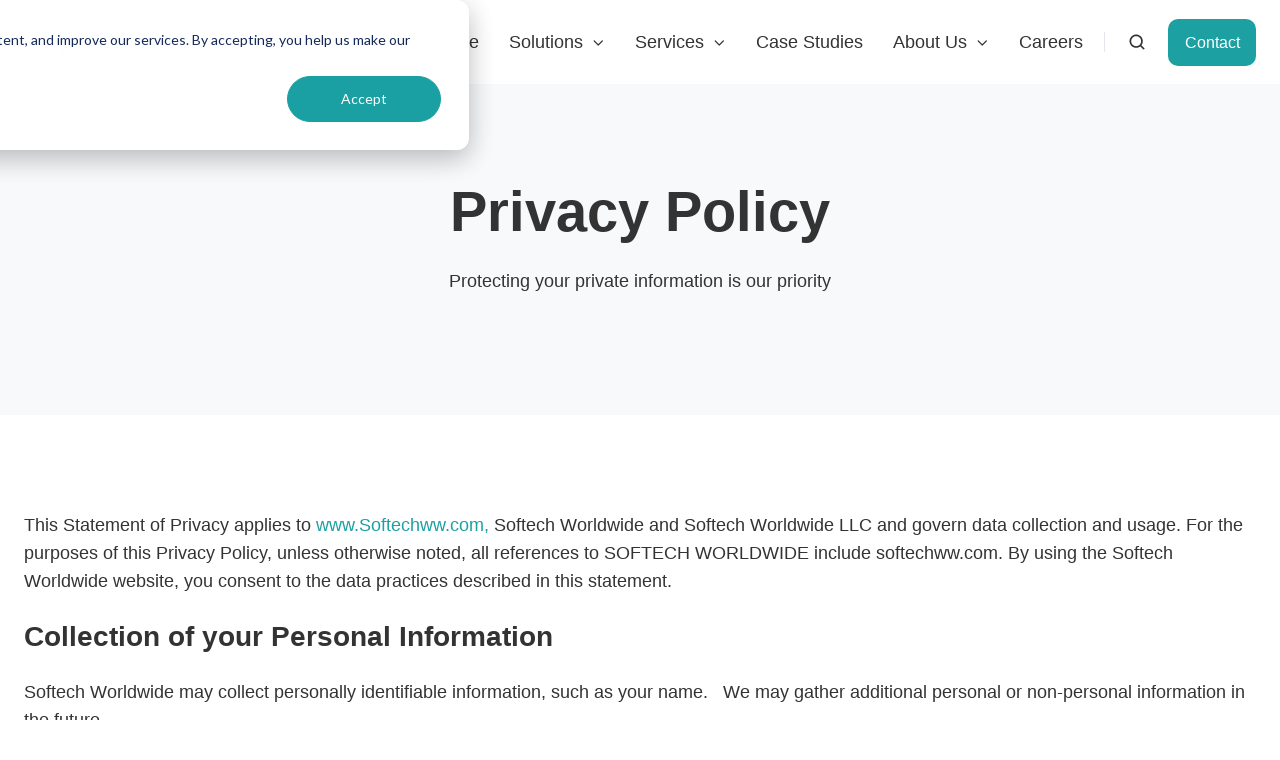

--- FILE ---
content_type: text/html; charset=UTF-8
request_url: https://www.softechww.com/privacy-policy
body_size: 10640
content:
<!doctype html><html lang="en-us" class="no-js "><head>
    <meta charset="utf-8">
    <title>Privacy Policy</title>
    <link rel="shortcut icon" href="https://www.softechww.com/hubfs/Favicon%20Softech.png">
    <meta name="description" content="This privacy statement of Softech applies to softechww and governs data collection and usage.">
    
		<script>
			var act = {};
      act.xs = 479;
      act.sm = 767;
      act.md = 1139;
			act.scroll_offset = {
				sm: 66,
				md: 66,
				lg: 66,
				get: function() {
					if(window.matchMedia('(max-width: 767px)').matches) return act.scroll_offset.sm;
					if(window.matchMedia('(min-width: 1140px)').matches) return act.scroll_offset.lg;
					return act.scroll_offset.md;
				},
				set: function(sm, md, lg){
					act.scroll_offset.sm = sm;
					act.scroll_offset.md = md;
					act.scroll_offset.lg = lg;
				}
			};
		</script>
    
<meta name="viewport" content="width=device-width, initial-scale=1">

    <script src="/hs/hsstatic/jquery-libs/static-1.4/jquery/jquery-1.11.2.js"></script>
<script>hsjQuery = window['jQuery'];</script>
    <meta property="og:description" content="This privacy statement of Softech applies to softechww and governs data collection and usage.">
    <meta property="og:title" content="Privacy Policy">
    <meta name="twitter:description" content="This privacy statement of Softech applies to softechww and governs data collection and usage.">
    <meta name="twitter:title" content="Privacy Policy">

    

    
    <style>
a.cta_button{-moz-box-sizing:content-box !important;-webkit-box-sizing:content-box !important;box-sizing:content-box !important;vertical-align:middle}.hs-breadcrumb-menu{list-style-type:none;margin:0px 0px 0px 0px;padding:0px 0px 0px 0px}.hs-breadcrumb-menu-item{float:left;padding:10px 0px 10px 10px}.hs-breadcrumb-menu-divider:before{content:'›';padding-left:10px}.hs-featured-image-link{border:0}.hs-featured-image{float:right;margin:0 0 20px 20px;max-width:50%}@media (max-width: 568px){.hs-featured-image{float:none;margin:0;width:100%;max-width:100%}}.hs-screen-reader-text{clip:rect(1px, 1px, 1px, 1px);height:1px;overflow:hidden;position:absolute !important;width:1px}
</style>

<link rel="stylesheet" href="https://www.softechww.com/hubfs/hub_generated/template_assets/1/181309680788/1769193589922/template_main.min.css">
<link rel="stylesheet" href="https://www.softechww.com/hubfs/hub_generated/template_assets/1/185834033296/1756502912442/template_child.min.css">

<style>
  

  #skip-to-content {
    position: absolute;
    left: -9999px;
    top: auto;
    width: 1px;
    height: 1px;
    overflow: hidden;
    animation: none;
    transform: none;
    gap: 0.4em;
    opacity: 0;
    transition: opacity .4s;
  }

  /* Only show when the user started tabbing */
  body.keyboard-nav-on #skip-to-content:focus-visible {
    position: fixed;
    left: 1rem;
    top: 1rem;
    width: auto;
    height: auto;
    overflow: visible;
    z-index: 10000;
    outline: 2px solid #fff;
    outline-offset: 2px;
    opacity: 1;
  }

  body.keyboard-nav-on #skip-to-content:focus-visible::before {
    content: "";
    display: block;
    position: fixed;
    inset: 0;
    z-index: -1;
    background: #333333;
    opacity: .8;
    cursor: default;
  }

  body.keyboard-nav-on #skip-to-content:focus-visible::after {
    content: unset;
  }
</style>

<link rel="stylesheet" href="https://www.softechww.com/hubfs/hub_generated/template_assets/1/181309680734/1769193595344/template_nav.min.css">
<link rel="stylesheet" href="https://www.softechww.com/hubfs/hub_generated/template_assets/1/181310494525/1769193580993/template_site-search.min.css">
<link rel="stylesheet" href="https://www.softechww.com/hubfs/hub_generated/template_assets/1/181310494558/1769193624263/template_lang-select.min.css">
<link rel="stylesheet" href="https://www.softechww.com/hubfs/hub_generated/template_assets/1/181309680763/1769193615319/template_mobile-nav.min.css">
<link rel="stylesheet" href="https://www.softechww.com/hubfs/hub_generated/template_assets/1/181310494532/1769193591554/template_header-01.min.css">
<link rel="stylesheet" href="https://www.softechww.com/hubfs/hub_generated/template_assets/1/181309680727/1769193589181/template_section-extra-settings.min.css">
<link rel="stylesheet" href="https://www.softechww.com/hubfs/hub_generated/template_assets/1/181309680765/1769193574845/template_section-intro.min.css">
<link rel="stylesheet" href="https://www.softechww.com/hubfs/hub_generated/template_assets/1/181310494526/1769193579701/template_rich-text.min.css">
<link rel="stylesheet" href="https://www.softechww.com/hubfs/hub_generated/template_assets/1/181310494526/1769193579701/template_rich-text.min.css">
<link rel="stylesheet" href="https://www.softechww.com/hubfs/hub_generated/module_assets/1/181304430158/1767288421982/module_icon.min.css">
<link rel="stylesheet" href="https://www.softechww.com/hubfs/hub_generated/template_assets/1/181304429909/1769193584471/template_column-navigation.min.css">
<link rel="stylesheet" href="https://www.softechww.com/hubfs/hub_generated/template_assets/1/181310494585/1769193584191/template_footer-11.min.css">
<style>
  @font-face {
    font-family: "Roboto";
    font-weight: 700;
    font-style: normal;
    font-display: swap;
    src: url("/_hcms/googlefonts/Roboto/700.woff2") format("woff2"), url("/_hcms/googlefonts/Roboto/700.woff") format("woff");
  }
  @font-face {
    font-family: "Roboto";
    font-weight: 500;
    font-style: normal;
    font-display: swap;
    src: url("/_hcms/googlefonts/Roboto/500.woff2") format("woff2"), url("/_hcms/googlefonts/Roboto/500.woff") format("woff");
  }
  @font-face {
    font-family: "Roboto";
    font-weight: 400;
    font-style: normal;
    font-display: swap;
    src: url("/_hcms/googlefonts/Roboto/regular.woff2") format("woff2"), url("/_hcms/googlefonts/Roboto/regular.woff") format("woff");
  }
  @font-face {
    font-family: "Roboto";
    font-weight: 700;
    font-style: normal;
    font-display: swap;
    src: url("/_hcms/googlefonts/Roboto/700.woff2") format("woff2"), url("/_hcms/googlefonts/Roboto/700.woff") format("woff");
  }
  @font-face {
    font-family: "Poppins";
    font-weight: 700;
    font-style: normal;
    font-display: swap;
    src: url("/_hcms/googlefonts/Poppins/700.woff2") format("woff2"), url("/_hcms/googlefonts/Poppins/700.woff") format("woff");
  }
  @font-face {
    font-family: "Poppins";
    font-weight: 400;
    font-style: normal;
    font-display: swap;
    src: url("/_hcms/googlefonts/Poppins/regular.woff2") format("woff2"), url("/_hcms/googlefonts/Poppins/regular.woff") format("woff");
  }
  @font-face {
    font-family: "Poppins";
    font-weight: 600;
    font-style: normal;
    font-display: swap;
    src: url("/_hcms/googlefonts/Poppins/600.woff2") format("woff2"), url("/_hcms/googlefonts/Poppins/600.woff") format("woff");
  }
  @font-face {
    font-family: "Poppins";
    font-weight: 700;
    font-style: normal;
    font-display: swap;
    src: url("/_hcms/googlefonts/Poppins/700.woff2") format("woff2"), url("/_hcms/googlefonts/Poppins/700.woff") format("woff");
  }
</style>

    

    
<!--  Added by GoogleTagManager integration -->
<script>
var _hsp = window._hsp = window._hsp || [];
window.dataLayer = window.dataLayer || [];
function gtag(){dataLayer.push(arguments);}

var useGoogleConsentModeV2 = true;
var waitForUpdateMillis = 1000;



var hsLoadGtm = function loadGtm() {
    if(window._hsGtmLoadOnce) {
      return;
    }

    if (useGoogleConsentModeV2) {

      gtag('set','developer_id.dZTQ1Zm',true);

      gtag('consent', 'default', {
      'ad_storage': 'denied',
      'analytics_storage': 'denied',
      'ad_user_data': 'denied',
      'ad_personalization': 'denied',
      'wait_for_update': waitForUpdateMillis
      });

      _hsp.push(['useGoogleConsentModeV2'])
    }

    (function(w,d,s,l,i){w[l]=w[l]||[];w[l].push({'gtm.start':
    new Date().getTime(),event:'gtm.js'});var f=d.getElementsByTagName(s)[0],
    j=d.createElement(s),dl=l!='dataLayer'?'&l='+l:'';j.async=true;j.src=
    'https://www.googletagmanager.com/gtm.js?id='+i+dl;f.parentNode.insertBefore(j,f);
    })(window,document,'script','dataLayer','GTM-K3JJK4QB');

    window._hsGtmLoadOnce = true;
};

_hsp.push(['addPrivacyConsentListener', function(consent){
  if(consent.allowed || (consent.categories && consent.categories.analytics)){
    hsLoadGtm();
  }
}]);

</script>

<!-- /Added by GoogleTagManager integration -->

    <link rel="canonical" href="https://www.softechww.com/privacy-policy">


<meta property="og:image" content="https://www.softechww.com/hubfs/VIDIZMO%20Logo%20(1).webp">
<meta property="og:image:width" content="1920">
<meta property="og:image:height" content="1080">

<meta name="twitter:image" content="https://www.softechww.com/hubfs/VIDIZMO%20Logo%20(1).webp">


<meta property="og:url" content="https://www.softechww.com/privacy-policy">
<meta name="twitter:card" content="summary_large_image">
<meta http-equiv="content-language" content="en-us">





<style>
  h3{
    color:#F26124
  }
</style>

  <meta name="generator" content="HubSpot"></head>
  <body class="  hs-content-id-186177530916 hs-site-page page ">
<!--  Added by GoogleTagManager integration -->
<noscript><iframe src="https://www.googletagmanager.com/ns.html?id=GTM-K3JJK4QB" height="0" width="0" style="display:none;visibility:hidden"></iframe></noscript>

<!-- /Added by GoogleTagManager integration -->

    <div id="top"></div>
    <div class="page">
      
        <div data-global-resource-path="Act3 - Softech/partials/header-01.html">














  




  






<header class="
  header
  header--1
  
   header--sticky
  
  
   header--w-search
   header--wo-lang
  hs-search-hidden
">
  <div class="container-fluid above-header">
<div class="row-fluid-wrapper">
<div class="row-fluid">
<div class="span12 widget-span widget-type-cell " style="" data-widget-type="cell" data-x="0" data-w="12">

</div><!--end widget-span -->
</div>
</div>
</div>
  <div class="header__sticky-wrapper">
    <div class="header__sticky-element">
      <div class="header__section header__section--main section">
        <div class="header__center container">
          <div class="row items-center">
            <div class="col s3 md-s3 sm-s4 justify-center">
              <div class="header__logo"><div class="header__logo__static"><div id="hs_cos_wrapper_static_header_logo" class="hs_cos_wrapper hs_cos_wrapper_widget hs_cos_wrapper_type_module widget-type-logo" style="" data-hs-cos-general-type="widget" data-hs-cos-type="module">
  






















  
  <span id="hs_cos_wrapper_static_header_logo_hs_logo_widget" class="hs_cos_wrapper hs_cos_wrapper_widget hs_cos_wrapper_type_logo" style="" data-hs-cos-general-type="widget" data-hs-cos-type="logo"><a href="/" id="hs-link-static_header_logo_hs_logo_widget" style="border-width:0px;border:0px;"><img src="https://www.softechww.com/hs-fs/hubfs/Softech-logo-300x133-1.png?width=200&amp;height=46&amp;name=Softech-logo-300x133-1.png" class="hs-image-widget " height="46" style="height: auto;width:200px;border-width:0px;border:0px;" width="200" alt="Softech-logo-300x133-1" title="Softech-logo-300x133-1" loading="lazy" srcset="https://www.softechww.com/hs-fs/hubfs/Softech-logo-300x133-1.png?width=100&amp;height=23&amp;name=Softech-logo-300x133-1.png 100w, https://www.softechww.com/hs-fs/hubfs/Softech-logo-300x133-1.png?width=200&amp;height=46&amp;name=Softech-logo-300x133-1.png 200w, https://www.softechww.com/hs-fs/hubfs/Softech-logo-300x133-1.png?width=300&amp;height=69&amp;name=Softech-logo-300x133-1.png 300w, https://www.softechww.com/hs-fs/hubfs/Softech-logo-300x133-1.png?width=400&amp;height=92&amp;name=Softech-logo-300x133-1.png 400w, https://www.softechww.com/hs-fs/hubfs/Softech-logo-300x133-1.png?width=500&amp;height=115&amp;name=Softech-logo-300x133-1.png 500w, https://www.softechww.com/hs-fs/hubfs/Softech-logo-300x133-1.png?width=600&amp;height=138&amp;name=Softech-logo-300x133-1.png 600w" sizes="(max-width: 200px) 100vw, 200px"></a></span>
</div></div><div class="header__logo__sticky"><div id="hs_cos_wrapper_sticky_header_logo" class="hs_cos_wrapper hs_cos_wrapper_widget hs_cos_wrapper_type_module widget-type-logo" style="" data-hs-cos-general-type="widget" data-hs-cos-type="module">
  






















  
  <span id="hs_cos_wrapper_sticky_header_logo_hs_logo_widget" class="hs_cos_wrapper hs_cos_wrapper_widget hs_cos_wrapper_type_logo" style="" data-hs-cos-general-type="widget" data-hs-cos-type="logo"><a href="/" id="hs-link-sticky_header_logo_hs_logo_widget" style="border-width:0px;border:0px;"><img src="https://www.softechww.com/hs-fs/hubfs/Softech-logo-300x133.png?width=150&amp;height=67&amp;name=Softech-logo-300x133.png" class="hs-image-widget " height="67" style="height: auto;width:150px;border-width:0px;border:0px;" width="150" alt="Softech-logo-300x133" title="Softech-logo-300x133" loading="lazy" srcset="https://www.softechww.com/hs-fs/hubfs/Softech-logo-300x133.png?width=75&amp;height=34&amp;name=Softech-logo-300x133.png 75w, https://www.softechww.com/hs-fs/hubfs/Softech-logo-300x133.png?width=150&amp;height=67&amp;name=Softech-logo-300x133.png 150w, https://www.softechww.com/hs-fs/hubfs/Softech-logo-300x133.png?width=225&amp;height=101&amp;name=Softech-logo-300x133.png 225w, https://www.softechww.com/hs-fs/hubfs/Softech-logo-300x133.png?width=300&amp;height=134&amp;name=Softech-logo-300x133.png 300w, https://www.softechww.com/hs-fs/hubfs/Softech-logo-300x133.png?width=375&amp;height=168&amp;name=Softech-logo-300x133.png 375w, https://www.softechww.com/hs-fs/hubfs/Softech-logo-300x133.png?width=450&amp;height=201&amp;name=Softech-logo-300x133.png 450w" sizes="(max-width: 150px) 100vw, 150px"></a></span>
</div></div></div>
            </div>
            <div class="col s9 md-s9 sm-s8">
              <div class="flex flex-row items-center justify-end no-shrink wrap">
                <div class="header__nav">
                  <div id="hs_cos_wrapper_header_nav" class="hs_cos_wrapper hs_cos_wrapper_widget hs_cos_wrapper_type_module" style="" data-hs-cos-general-type="widget" data-hs-cos-type="module"><div class="module module--header_nav module--nav">
    <div class="module__inner">

  <nav class="nav nav--light nav--on-hover nav--arrows hs-skip-lang-url-rewrite" flyout-delay="0" aria-label="Main menu">
    <ul class="nav__list nav__list--level1"><li class="nav__item">
        <a class="nav__link" href="https://www.softechww.com">Home</a></li><li class="nav__item nav__item--branch">
        <a class="nav__link" href="https://www.softechww.com/solutions">Solutions</a><ul class="nav__list nav__list--level2 nav__list--flyout"><li class="nav__item">
        <a class="nav__link" href="https://www.softechww.com/computer-vision-based-solutions">Computer Vision</a></li><li class="nav__item">
        <a class="nav__link" href="https://www.softechww.com/generative-artificial-intelligence-solutions">Generative AI</a></li><li class="nav__item">
        <a class="nav__link" href="https://www.softechww.com/retrieval-augmented-generation-solutions">RAG Chatbot</a></li><li class="nav__item">
        <a class="nav__link" href="https://www.softechww.com/audio-intelligence-solutions">Audio Intelligence</a></li><li class="nav__item">
        <a class="nav__link" href="https://www.softechww.com/agentic-ai-solutions">Agentic AI</a></li><li class="nav__item">
        <a class="nav__link" href="https://www.softechww.com/natural-language-processing-solutions">Natural Language Processing</a></li></ul></li><li class="nav__item nav__item--branch">
        <a class="nav__link" href="https://www.softechww.com/ai-software-development-services">Services</a><ul class="nav__list nav__list--level2 nav__list--flyout"><li class="nav__item">
        <a class="nav__link" href="https://www.softechww.com/custom-ai-development-services">Custom AI Development</a></li><li class="nav__item">
        <a class="nav__link" href="https://www.softechww.com/ai-consulting-services">AI Consulting</a></li><li class="nav__item">
        <a class="nav__link" href="https://www.softechww.com/ai-integration-services">Integration Services</a></li></ul></li><li class="nav__item">
        <a class="nav__link" href="https://www.softechww.com/case-studies">Case Studies</a></li><li class="nav__item nav__item--branch">
        <a class="nav__link" href="https://www.softechww.com/about">About Us</a><ul class="nav__list nav__list--level2 nav__list--flyout"><li class="nav__item">
        <a class="nav__link" href="https://www.softechww.com/our-philosophy">Our Philosophy</a></li><li class="nav__item">
        <a class="nav__link" href="https://www.softechww.com/our-partners">Our Partners</a></li><li class="nav__item">
        <a class="nav__link" href="https://www.softechww.com/why-join-us#meet-the-team">Meet The Team</a></li></ul></li><li class="nav__item">
        <a class="nav__link" href="https://www.softechww.com/careers">Careers</a></li></ul>
  </nav>

    </div>
  </div>

</div>
                </div>
                
                  <div class="header__search">
                    <div id="hs_cos_wrapper_header_search" class="hs_cos_wrapper hs_cos_wrapper_widget hs_cos_wrapper_type_module" style="" data-hs-cos-general-type="widget" data-hs-cos-type="module">


<div id="header_search" class="site-search site-search--light txt--light">
  <a href="javascript:;" class="site-search__open site-search__open--auto ui-icon" role="button" aria-label="Open search window">
    <svg width="24" height="24" viewbox="0 0 24 24" xmlns="http://www.w3.org/2000/svg">
      <path d="M20.71 19.29L17.31 15.9C18.407 14.5025 19.0022 12.7767 19 11C19 9.41775 18.5308 7.87103 17.6518 6.55544C16.7727 5.23984 15.5233 4.21446 14.0615 3.60896C12.5997 3.00346 10.9911 2.84504 9.43928 3.15372C7.88743 3.4624 6.46197 4.22433 5.34315 5.34315C4.22433 6.46197 3.4624 7.88743 3.15372 9.43928C2.84504 10.9911 3.00347 12.5997 3.60897 14.0615C4.21447 15.5233 5.23985 16.7727 6.55544 17.6518C7.87103 18.5308 9.41775 19 11 19C12.7767 19.0022 14.5025 18.407 15.9 17.31L19.29 20.71C19.383 20.8037 19.4936 20.8781 19.6154 20.9289C19.7373 20.9797 19.868 21.0058 20 21.0058C20.132 21.0058 20.2627 20.9797 20.3846 20.9289C20.5064 20.8781 20.617 20.8037 20.71 20.71C20.8037 20.617 20.8781 20.5064 20.9289 20.3846C20.9797 20.2627 21.0058 20.132 21.0058 20C21.0058 19.868 20.9797 19.7373 20.9289 19.6154C20.8781 19.4936 20.8037 19.383 20.71 19.29ZM5 11C5 9.81331 5.3519 8.65327 6.01119 7.66658C6.67047 6.67988 7.60755 5.91085 8.7039 5.45672C9.80026 5.0026 11.0067 4.88378 12.1705 5.11529C13.3344 5.3468 14.4035 5.91824 15.2426 6.75736C16.0818 7.59647 16.6532 8.66557 16.8847 9.82946C17.1162 10.9933 16.9974 12.1997 16.5433 13.2961C16.0892 14.3925 15.3201 15.3295 14.3334 15.9888C13.3467 16.6481 12.1867 17 11 17C9.4087 17 7.88258 16.3679 6.75736 15.2426C5.63214 14.1174 5 12.5913 5 11Z" fill="currentColor" />
    </svg>
  </a>
  <div class="site-search__popup">
    <div class="site-search__bar">
      <form id="searchForm" class="site-search__form" autocomplete="off" results-zero-text="Sorry, no results found.">
        <input class="site-search__input" id="searchInput" name="searchInput" type="text" placeholder="Search our website" title="Search our website">
        <input name="portalId" type="hidden" value="2295024">
        <input name="language" type="hidden" value="">
        <input name="domains" type="hidden" value="all">
        <input name="resultsLength" type="hidden" value="LONG">
        <button class="site-search__submit ui-icon" type="submit" aria-label="Search">
          <svg width="24" height="24" viewbox="0 0 24 24" xmlns="http://www.w3.org/2000/svg">
            <path d="M20.71 19.29L17.31 15.9C18.407 14.5025 19.0022 12.7767 19 11C19 9.41775 18.5308 7.87103 17.6518 6.55544C16.7727 5.23984 15.5233 4.21446 14.0615 3.60896C12.5997 3.00346 10.9911 2.84504 9.43928 3.15372C7.88743 3.4624 6.46197 4.22433 5.34315 5.34315C4.22433 6.46197 3.4624 7.88743 3.15372 9.43928C2.84504 10.9911 3.00347 12.5997 3.60897 14.0615C4.21447 15.5233 5.23985 16.7727 6.55544 17.6518C7.87103 18.5308 9.41775 19 11 19C12.7767 19.0022 14.5025 18.407 15.9 17.31L19.29 20.71C19.383 20.8037 19.4936 20.8781 19.6154 20.9289C19.7373 20.9797 19.868 21.0058 20 21.0058C20.132 21.0058 20.2627 20.9797 20.3846 20.9289C20.5064 20.8781 20.617 20.8037 20.71 20.71C20.8037 20.617 20.8781 20.5064 20.9289 20.3846C20.9797 20.2627 21.0058 20.132 21.0058 20C21.0058 19.868 20.9797 19.7373 20.9289 19.6154C20.8781 19.4936 20.8037 19.383 20.71 19.29ZM5 11C5 9.81331 5.3519 8.65327 6.01119 7.66658C6.67047 6.67988 7.60755 5.91085 8.7039 5.45672C9.80026 5.0026 11.0067 4.88378 12.1705 5.11529C13.3344 5.3468 14.4035 5.91824 15.2426 6.75736C16.0818 7.59647 16.6532 8.66557 16.8847 9.82946C17.1162 10.9933 16.9974 12.1997 16.5433 13.2961C16.0892 14.3925 15.3201 15.3295 14.3334 15.9888C13.3467 16.6481 12.1867 17 11 17C9.4087 17 7.88258 16.3679 6.75736 15.2426C5.63214 14.1174 5 12.5913 5 11Z" fill="currentColor"></path>
          </svg>
        </button>
        <a href="javascript:;" class="site-search__close ui-icon" role="button" aria-label="Close search window">
          <svg width="24" height="24" viewbox="0 0 24 24" xmlns="http://www.w3.org/2000/svg">
            <path d="M20.707 4.707a1 1 0 0 0-1.414-1.414L12 10.586 4.707 3.293a1 1 0 0 0-1.414 1.414L10.586 12l-7.293 7.293a1 1 0 1 0 1.414 1.414L12 13.414l7.293 7.293a1 1 0 0 0 1.414-1.414L13.414 12l7.293-7.293z" fill="currentColor" />
          </svg>
        </a>
      </form>
    </div>
    <div class="site-search__results">
      <div class="site-search__results-block">
        <div class="site-search__result-template"><div class="site-search__result-text">
            <div class="site-search__result-title ui-label"></div>
            <div class="site-search__result-desc small-text"></div>
          </div>
        </div>
        <button class="site-search__more btn btn--fill btn--medium btn--accent">More results</button>
      </div>
    </div>
  </div>
</div></div>
                  </div>
                
                
                  <div class="header__lang">
                    <div id="hs_cos_wrapper_header_lang" class="hs_cos_wrapper hs_cos_wrapper_widget hs_cos_wrapper_type_module" style="" data-hs-cos-general-type="widget" data-hs-cos-type="module">



<div class="module module--header_lang module--lang-select">
    <div class="module__inner">

  
  

    </div>
  </div>
</div>
                  </div>
                
                <div class="header__buttons"><div class="header__buttons__static">
                      <div id="hs_cos_wrapper_static_header_buttons" class="hs_cos_wrapper hs_cos_wrapper_widget hs_cos_wrapper_type_module" style="" data-hs-cos-general-type="widget" data-hs-cos-type="module">


<div class="module module--static_header_buttons module--button">
    <div class="module__inner">

  <div class="inline-items">
        
        
        <a href="https://www.softechww.com/contact" class="btn btn--fill btn--medium btn--accent btn--default  btn--static_header_buttons-1">
          
          Contact
        </a></div>

    </div>
  </div>
</div>
                    </div>
                    <div class="header__buttons__sticky">
                      <div id="hs_cos_wrapper_sticky_header_buttons" class="hs_cos_wrapper hs_cos_wrapper_widget hs_cos_wrapper_type_module" style="" data-hs-cos-general-type="widget" data-hs-cos-type="module">


<div class="module module--sticky_header_buttons module--button">
    <div class="module__inner">

  <div class="inline-items">
        
        
        <a href="https://www.softechww.com/contact" class="btn btn--fill btn--medium btn--accent btn--default  btn--sticky_header_buttons-1">
          
          Contact
        </a></div>

    </div>
  </div>
</div>
                    </div>
                  
                </div>
                <div class="header__mobile-nav">
                  <div id="hs_cos_wrapper_header_mobile_nav" class="hs_cos_wrapper hs_cos_wrapper_widget hs_cos_wrapper_type_module" style="" data-hs-cos-general-type="widget" data-hs-cos-type="module">








<div class="module module--header_mobile_nav module--mnav">
    <div class="module__inner">

  <div class="mnav mnav--light">
    <a class="mnav__open mnav__open--auto ui-icon" href="javascript:;" role="button" aria-label="Open menu">
      <svg width="24" height="24" viewbox="0 0 24 24" xmlns="http://www.w3.org/2000/svg">
        <path d="M3 6a1 1 0 0 1 1-1h16a1 1 0 1 1 0 2H4a1 1 0 0 1-1-1zm0 6a1 1 0 0 1 1-1h16a1 1 0 1 1 0 2H4a1 1 0 0 1-1-1zm1 5a1 1 0 1 0 0 2h16a1 1 0 1 0 0-2H4z" fill="currentColor" />
      </svg>
    </a>
    <div class="mnav__overlay"></div>
    <div class="mnav__popup">
      
      <div class="mnav__section mnav__section--first mnav__menu hs-skip-lang-url-rewrite">
        
  
  
    <ul class="mnav__menu__list mnav__menu__list--level1">
      <li class="mnav__menu__item">
        <div class="mnav__menu__label">
          <a class="mnav__menu__link" href="https://www.softechww.com">Home</a>
          
        </div>
        
  
  

      </li>
    
  
    
      <li class="mnav__menu__item mnav__menu__item--parent">
        <div class="mnav__menu__label">
          <a class="mnav__menu__link" href="https://www.softechww.com/solutions">Solutions</a>
          
            <div class="mnav__menu__toggle" role="button">
              <div class="mnav__menu__toggle__open-icon">
                <svg class="mnav__menu__toggle__open" width="24" height="24" viewbox="0 0 24 24" xmlns="http://www.w3.org/2000/svg">
                  <path d="M5.29289 8.29289C4.90237 8.68342 4.90237 9.31658 5.29289 9.70711L11.2929 15.7071C11.6834 16.0976 12.3166 16.0976 12.7071 15.7071L18.7071 9.70711C19.0976 9.31658 19.0976 8.68342 18.7071 8.29289C18.3166 7.90237 17.6834 7.90237 17.2929 8.29289L12 13.5858L6.70711 8.29289C6.31658 7.90237 5.68342 7.90237 5.29289 8.29289Z" fill="currentColor" />
                </svg>
              </div>
              <div class="mnav__menu__toggle__close-icon">
                <svg width="24" height="24" viewbox="0 0 24 24" xmlns="http://www.w3.org/2000/svg">
                  <path d="M5.29289 15.7071C4.90237 15.3166 4.90237 14.6834 5.29289 14.2929L11.2929 8.29289C11.6834 7.90237 12.3166 7.90237 12.7071 8.29289L18.7071 14.2929C19.0976 14.6834 19.0976 15.3166 18.7071 15.7071C18.3166 16.0976 17.6834 16.0976 17.2929 15.7071L12 10.4142L6.70711 15.7071C6.31658 16.0976 5.68342 16.0976 5.29289 15.7071Z" fill="currentColor" />
                </svg>
              </div>
            </div>
          
        </div>
        
  
  
    <ul class="mnav__menu__list mnav__menu__list--level2 mnav__menu__list--child">
      <li class="mnav__menu__item">
        <div class="mnav__menu__label">
          <a class="mnav__menu__link" href="https://www.softechww.com/computer-vision-based-solutions">Computer Vision</a>
          
        </div>
        
  
  

      </li>
    
  
    
      <li class="mnav__menu__item">
        <div class="mnav__menu__label">
          <a class="mnav__menu__link" href="https://www.softechww.com/generative-artificial-intelligence-solutions">Generative AI</a>
          
        </div>
        
  
  

      </li>
    
  
    
      <li class="mnav__menu__item">
        <div class="mnav__menu__label">
          <a class="mnav__menu__link" href="https://www.softechww.com/retrieval-augmented-generation-solutions">RAG Chatbot</a>
          
        </div>
        
  
  

      </li>
    
  
    
      <li class="mnav__menu__item">
        <div class="mnav__menu__label">
          <a class="mnav__menu__link" href="https://www.softechww.com/audio-intelligence-solutions">Audio Intelligence</a>
          
        </div>
        
  
  

      </li>
    
  
    
      <li class="mnav__menu__item">
        <div class="mnav__menu__label">
          <a class="mnav__menu__link" href="https://www.softechww.com/agentic-ai-solutions">Agentic AI</a>
          
        </div>
        
  
  

      </li>
    
  
    
      <li class="mnav__menu__item">
        <div class="mnav__menu__label">
          <a class="mnav__menu__link" href="https://www.softechww.com/natural-language-processing-solutions">Natural Language Processing</a>
          
        </div>
        
  
  

      </li>
    </ul>
  

      </li>
    
  
    
      <li class="mnav__menu__item mnav__menu__item--parent">
        <div class="mnav__menu__label">
          <a class="mnav__menu__link" href="https://www.softechww.com/ai-software-development-services">Services</a>
          
            <div class="mnav__menu__toggle" role="button">
              <div class="mnav__menu__toggle__open-icon">
                <svg class="mnav__menu__toggle__open" width="24" height="24" viewbox="0 0 24 24" xmlns="http://www.w3.org/2000/svg">
                  <path d="M5.29289 8.29289C4.90237 8.68342 4.90237 9.31658 5.29289 9.70711L11.2929 15.7071C11.6834 16.0976 12.3166 16.0976 12.7071 15.7071L18.7071 9.70711C19.0976 9.31658 19.0976 8.68342 18.7071 8.29289C18.3166 7.90237 17.6834 7.90237 17.2929 8.29289L12 13.5858L6.70711 8.29289C6.31658 7.90237 5.68342 7.90237 5.29289 8.29289Z" fill="currentColor" />
                </svg>
              </div>
              <div class="mnav__menu__toggle__close-icon">
                <svg width="24" height="24" viewbox="0 0 24 24" xmlns="http://www.w3.org/2000/svg">
                  <path d="M5.29289 15.7071C4.90237 15.3166 4.90237 14.6834 5.29289 14.2929L11.2929 8.29289C11.6834 7.90237 12.3166 7.90237 12.7071 8.29289L18.7071 14.2929C19.0976 14.6834 19.0976 15.3166 18.7071 15.7071C18.3166 16.0976 17.6834 16.0976 17.2929 15.7071L12 10.4142L6.70711 15.7071C6.31658 16.0976 5.68342 16.0976 5.29289 15.7071Z" fill="currentColor" />
                </svg>
              </div>
            </div>
          
        </div>
        
  
  
    <ul class="mnav__menu__list mnav__menu__list--level2 mnav__menu__list--child">
      <li class="mnav__menu__item">
        <div class="mnav__menu__label">
          <a class="mnav__menu__link" href="https://www.softechww.com/custom-ai-development-services">Custom AI Development</a>
          
        </div>
        
  
  

      </li>
    
  
    
      <li class="mnav__menu__item">
        <div class="mnav__menu__label">
          <a class="mnav__menu__link" href="https://www.softechww.com/ai-consulting-services">AI Consulting</a>
          
        </div>
        
  
  

      </li>
    
  
    
      <li class="mnav__menu__item">
        <div class="mnav__menu__label">
          <a class="mnav__menu__link" href="https://www.softechww.com/ai-integration-services">Integration Services</a>
          
        </div>
        
  
  

      </li>
    </ul>
  

      </li>
    
  
    
      <li class="mnav__menu__item">
        <div class="mnav__menu__label">
          <a class="mnav__menu__link" href="https://www.softechww.com/case-studies">Case Studies</a>
          
        </div>
        
  
  

      </li>
    
  
    
      <li class="mnav__menu__item mnav__menu__item--parent">
        <div class="mnav__menu__label">
          <a class="mnav__menu__link" href="https://www.softechww.com/about">About Us</a>
          
            <div class="mnav__menu__toggle" role="button">
              <div class="mnav__menu__toggle__open-icon">
                <svg class="mnav__menu__toggle__open" width="24" height="24" viewbox="0 0 24 24" xmlns="http://www.w3.org/2000/svg">
                  <path d="M5.29289 8.29289C4.90237 8.68342 4.90237 9.31658 5.29289 9.70711L11.2929 15.7071C11.6834 16.0976 12.3166 16.0976 12.7071 15.7071L18.7071 9.70711C19.0976 9.31658 19.0976 8.68342 18.7071 8.29289C18.3166 7.90237 17.6834 7.90237 17.2929 8.29289L12 13.5858L6.70711 8.29289C6.31658 7.90237 5.68342 7.90237 5.29289 8.29289Z" fill="currentColor" />
                </svg>
              </div>
              <div class="mnav__menu__toggle__close-icon">
                <svg width="24" height="24" viewbox="0 0 24 24" xmlns="http://www.w3.org/2000/svg">
                  <path d="M5.29289 15.7071C4.90237 15.3166 4.90237 14.6834 5.29289 14.2929L11.2929 8.29289C11.6834 7.90237 12.3166 7.90237 12.7071 8.29289L18.7071 14.2929C19.0976 14.6834 19.0976 15.3166 18.7071 15.7071C18.3166 16.0976 17.6834 16.0976 17.2929 15.7071L12 10.4142L6.70711 15.7071C6.31658 16.0976 5.68342 16.0976 5.29289 15.7071Z" fill="currentColor" />
                </svg>
              </div>
            </div>
          
        </div>
        
  
  
    <ul class="mnav__menu__list mnav__menu__list--level2 mnav__menu__list--child">
      <li class="mnav__menu__item">
        <div class="mnav__menu__label">
          <a class="mnav__menu__link" href="https://www.softechww.com/our-philosophy">Our Philosophy</a>
          
        </div>
        
  
  

      </li>
    
  
    
      <li class="mnav__menu__item">
        <div class="mnav__menu__label">
          <a class="mnav__menu__link" href="https://www.softechww.com/our-partners">Our Partners</a>
          
        </div>
        
  
  

      </li>
    
  
    
      <li class="mnav__menu__item">
        <div class="mnav__menu__label">
          <a class="mnav__menu__link" href="https://www.softechww.com/why-join-us#meet-the-team">Meet The Team</a>
          
        </div>
        
  
  

      </li>
    </ul>
  

      </li>
    
  
    
      <li class="mnav__menu__item">
        <div class="mnav__menu__label">
          <a class="mnav__menu__link" href="https://www.softechww.com/careers">Careers</a>
          
        </div>
        
  
  

      </li>
    </ul>
  

      </div>
      
      
      
      
        <div class="mnav__section mnav__buttons inline-items inline-items--left"><a href="https://www.softechww.com/contact" class="btn btn--fill btn--medium btn--accent btn--default  btn--header_mobile_nav-1">
                
                Contact
              </a></div>
      
      
      
      
      
      
      
      
      <a href="javascript:;" class="mnav__close ui-icon" role="button" aria-label="Open menu">
        <svg width="24" height="24" viewbox="0 0 24 24" xmlns="http://www.w3.org/2000/svg">
          <path d="M20.707 4.707a1 1 0 0 0-1.414-1.414L12 10.586 4.707 3.293a1 1 0 0 0-1.414 1.414L10.586 12l-7.293 7.293a1 1 0 1 0 1.414 1.414L12 13.414l7.293 7.293a1 1 0 0 0 1.414-1.414L13.414 12l7.293-7.293z" fill="currentColor" />
        </svg>
      </a>
    </div>
  </div>

    </div>
  </div>
</div>
                </div>
              </div>
            </div>
          </div>
        </div>
      </div>
    </div>
  </div>
</header>

</div>
      
      <main id="main-content" class="body">
        
  
  <div class="container-fluid main">
<div class="row-fluid-wrapper">
<div class="row-fluid">
<div class="span12 widget-span widget-type-cell " style="" data-widget-type="cell" data-x="0" data-w="12">

<div class="row-fluid-wrapper row-depth-1 row-number-1 dnd-section">
<div class="row-fluid ">
<div class="span12 widget-span widget-type-cell dnd-column" style="" data-widget-type="cell" data-x="0" data-w="12">

<div class="row-fluid-wrapper row-depth-1 row-number-2 dnd-row">
<div class="row-fluid ">
<div class="span12 widget-span widget-type-custom_widget dnd-module" style="" data-widget-type="custom_widget" data-x="0" data-w="12">
<div id="hs_cos_wrapper_module_1732184016802" class="hs_cos_wrapper hs_cos_wrapper_widget hs_cos_wrapper_type_module" style="" data-hs-cos-general-type="widget" data-hs-cos-type="module"><div class="module--section-bg module--1732184016802"><div class="section-bg section-bg--light section-bg--top-border-none section-bg--bottom-border-none">
    
    
    
    
  
    
  </div>
</div></div>

</div><!--end widget-span -->
</div><!--end row-->
</div><!--end row-wrapper -->

<div class="row-fluid-wrapper row-depth-1 row-number-3 dnd-row">
<div class="row-fluid ">
<div class="span12 widget-span widget-type-custom_widget dnd-module" style="" data-widget-type="custom_widget" data-x="0" data-w="12">
<div id="hs_cos_wrapper_module_17321840168022" class="hs_cos_wrapper hs_cos_wrapper_widget hs_cos_wrapper_type_module" style="" data-hs-cos-general-type="widget" data-hs-cos-type="module">


<div class="module module--17321840168022 module--section-intro module--block-center module--text-center">
    <div class="module__inner">

  <div class="section-intro section-intro--light txt--light">
    
    
    <div class="section-intro__title">
      <h1 class="h1">Privacy Policy</h1>
    </div>
    
    <div class="section-intro__desc">
      <div class="section-intro__desc-inner clear">
        <p><span>Protecting your private information is our priority</span></p>
      </div>
    </div>
    
  </div>

    </div>
  </div>
</div>

</div><!--end widget-span -->
</div><!--end row-->
</div><!--end row-wrapper -->

</div><!--end widget-span -->
</div><!--end row-->
</div><!--end row-wrapper -->

<div class="row-fluid-wrapper row-depth-1 row-number-4 dnd-section">
<div class="row-fluid ">
<div class="span12 widget-span widget-type-cell dnd-column" style="" data-widget-type="cell" data-x="0" data-w="12">

<div class="row-fluid-wrapper row-depth-1 row-number-5 dnd-row">
<div class="row-fluid ">
<div class="span12 widget-span widget-type-custom_widget dnd-module" style="" data-widget-type="custom_widget" data-x="0" data-w="12">
<div id="hs_cos_wrapper_widget_1732182808570" class="hs_cos_wrapper hs_cos_wrapper_widget hs_cos_wrapper_type_module" style="" data-hs-cos-general-type="widget" data-hs-cos-type="module">



<div class="module module--1732182808570 module--rtext">
    <div class="module__inner">

  <div id="rtext__1732182808570" class="rtext rtext--box-none txt--light">
    <div class="rtext__content clear normal-text">
      <p>This Statement of Privacy applies to<span>&nbsp;</span><a href="//www.softechww.com/">www.Softechww.com,</a><span>&nbsp;</span>Softech Worldwide and Softech Worldwide LLC and govern data collection and usage. For the purposes of this Privacy Policy, unless otherwise noted, all references to SOFTECH WORLDWIDE include softechww.com. By using the Softech Worldwide website, you consent to the data practices described in this statement.</p>
<h3 style="color: #333333;">Collection of your Personal Information</h3>
<p>Softech Worldwide may collect personally identifiable information, such as your name.&nbsp;&nbsp; We may gather additional personal or non-personal information in the future.</p>
<p>Information about your computer hardware and software may be automatically collected by Softech Worldwide. This information can include your IP address, browser type, domain names, access times and referring website addresses. This information is used for the operation of the service, to maintain the quality of the service, and to provide general statistics regarding use of the Softech Worldwide website.</p>
<p>Please keep in mind that if you directly disclose personally identifiable information or personally sensitive data through Softech Worldwide’s public message boards, this information may be collected and used by others</p>
<p>Softech Worldwide encourages you to review the privacy statements of websites you choose to link to from Softech Worldwide so that you can understand how those websites collect, use and share your information. Softech Worldwide is not responsible for the privacy statements or other content on websites outside of the Softech Worldwide website.</p>
<h3 style="color: #333333;">Use of your Personal Information</h3>
<p>Softech Worldwide collects and uses your personal information to operate its website(s) and deliver the services you have requested.</p>
<p>Softech Worldwide may also use your personally identifiable information to inform you of other products or services available from Softech Worldwide and its affiliates. Softech Worldwide may also contact you via surveys to conduct research about your opinion of current services or of potential new services that may be offered.</p>
<p>Softech Worldwide does not sell, rent or lease its customer lists to third parties.</p>
<p>Softech Worldwide may share data with trusted partners to help perform statistical analysis, send you email or postal mail, provide customer support, or arrange for deliveries. All such third parties are prohibited from using your personal information except to provide these services to Softech Worldwide, and they are required to maintain the confidentiality of your information.</p>
<p>Softech Worldwide may keep track of the websites and pages our users visit within Softech Worldwide, in order to determine what Softech Worldwide services are the most popular. This data is used to deliver customized content and advertising within Softech Worldwide to customers whose behavior indicates that they are interested in a particular subject area.</p>
<p>Softech Worldwide will disclose your personal information, without notice, only if required to do so by law or in the good faith belief that such action is necessary to: (a) conform to the edicts of the law or comply with legal process served on Softech Worldwide or the site; (b) protect and defend the rights or property of Softech Worldwide; and, (c) act under exigent circumstances to protect the personal safety of users of Softech Worldwide, or the public.</p>
<h3 style="color: #333333;">Use of Cookies</h3>
<p>The Softech Worldwide website may use “cookies” to help you personalize your online experience. A cookie is a text file that is placed on your hard disk by a web page server. Cookies cannot be used to run programs or deliver viruses to your computer. Cookies are uniquely assigned to you and can only be read by a web server in the domain that issued the cookie to you.</p>
<p>One of the primary purposes of cookies is to provide a convenience feature to save you time. The purpose of a cookie is to tell the Web server that you have returned to a specific page. For example, if you personalize Softech Worldwide pages, or register with Softech Worldwide site or services, a cookie helps Softech Worldwide to recall your specific information on subsequent visits. This simplifies the process of recording your personal information. When you return to the same Softech Worldwide website, the information you previously provided can be retrieved, so you can easily use the Softech Worldwide features that you customized.</p>
<p>You have the ability to accept or decline cookies. Most Web browsers automatically accept cookies, but you can usually modify your browser setting to decline cookies if you prefer. If you choose to decline cookies, you may not be able to fully experience the interactive features of the Softech Worldwide services or websites you visit.</p>
<h3 style="color: #333333;">Security of your Personal Information</h3>
<p>Softech Worldwide secures your personal information from unauthorized access, use or disclosure. When personal information is transmitted to other websites, it is protected through the use of encryption, such as the Secure Sockets Layer (SSL) protocol.</p>
<h3 style="color: #333333;">Children Under Thirteen</h3>
<p>Softech Worldwide does not knowingly collect personally identifiable information from children under the age of thirteen. If you are under the age of thirteen, you must ask your parent or guardian for permission to use this website.</p>
<h3 style="color: #333333;">Opt-Out &amp; Unsubscribe</h3>
<p>We respect your privacy and give you an opportunity to opt-out of receiving announcements of certain information. Users may opt-out of receiving any or all communications from Softech Worldwide by contacting us here:</p>
<p>– Web page:<span>&nbsp;</span><a href="//www.softechww.com/"><em>www.Softechww.com</em></a></p>
<p>– Email:<span>&nbsp;</span><a href="mailto:info@softechww.com">info@softechww.com</a></p>
<p>– Phone: +92 (213) 2787740</p>
<h3 style="color: #333333;">Changes to this Statement</h3>
<p>Softech Worldwide will occasionally update this Statement of Privacy to reflect company and customer feedback. Softech Worldwide encourages you to periodically review this Statement to be informed of how Softech Worldwide is protecting your information.</p>
<h3 style="color: #333333;">Contact Information</h3>
<p>Softech Worldwide welcomes your questions or comments regarding this Statement of Privacy. If you believe that Softech Worldwide has not adhered to this Statement, please contact Softech Worldwide at:</p>
<h3 style="color: #333333;"><strong>PAK OFFICE</strong></h3>
<p>Suite 1017, 10th floor, Caesars Towers,</p>
<p>Shara-e-Faisal, Karachi</p>
<p>+92 (213) 2787740</p>
<h4 style="color: #333333;"><strong>USA OFFICE</strong></h4>
<p>Sterling, VA</p>
<p>+1 (571) 336-2295</p>
    </div>
    
  </div>

    </div>
  </div>


</div>

</div><!--end widget-span -->
</div><!--end row-->
</div><!--end row-wrapper -->

</div><!--end widget-span -->
</div><!--end row-->
</div><!--end row-wrapper -->

</div><!--end widget-span -->
</div>
</div>
</div>

      </main>
      
        <div data-global-resource-path="Act3 - Softech/partials/footer-11.html">

  


<div class="container-fluid above-footer">
<div class="row-fluid-wrapper">
<div class="row-fluid">
<div class="span12 widget-span widget-type-cell " style="" data-widget-type="cell" data-x="0" data-w="12">

</div><!--end widget-span -->
</div>
</div>
</div>

<footer class="footer footer--11 hs-search-hidden">
  <div class="footer__section footer__section--main section">
    <div class="footer__center container">
      <div class="row">
        <div class="col s4 md-s12">
          <div class="footer__about">
            <div id="hs_cos_wrapper_footer_about" class="hs_cos_wrapper hs_cos_wrapper_widget hs_cos_wrapper_type_module" style="" data-hs-cos-general-type="widget" data-hs-cos-type="module">



<style>.module--footer_about{margin-bottom:24px;}.module--footer_about .module__inner{width:400px;}</style>
  <div class="module module--footer_about module--rtext module--md-block-center module--md-text-center">
    <div class="module__inner">

  <div id="rtext__footer_about" class="rtext rtext--box-none txt--light">
    <div class="rtext__content clear small-text">
      <h4><img src="https://www.softechww.com/hs-fs/hubfs/Softech-logo-300x133-1.png?width=235&amp;height=54&amp;name=Softech-logo-300x133-1.png" width="235" height="54" loading="lazy" alt="Softech-logo-300x133-1" style="height: auto; max-width: 100%; width: 235px;" srcset="https://www.softechww.com/hs-fs/hubfs/Softech-logo-300x133-1.png?width=118&amp;height=27&amp;name=Softech-logo-300x133-1.png 118w, https://www.softechww.com/hs-fs/hubfs/Softech-logo-300x133-1.png?width=235&amp;height=54&amp;name=Softech-logo-300x133-1.png 235w, https://www.softechww.com/hs-fs/hubfs/Softech-logo-300x133-1.png?width=353&amp;height=81&amp;name=Softech-logo-300x133-1.png 353w, https://www.softechww.com/hs-fs/hubfs/Softech-logo-300x133-1.png?width=470&amp;height=108&amp;name=Softech-logo-300x133-1.png 470w, https://www.softechww.com/hs-fs/hubfs/Softech-logo-300x133-1.png?width=588&amp;height=135&amp;name=Softech-logo-300x133-1.png 588w, https://www.softechww.com/hs-fs/hubfs/Softech-logo-300x133-1.png?width=705&amp;height=162&amp;name=Softech-logo-300x133-1.png 705w" sizes="(max-width: 235px) 100vw, 235px"></h4>
<p>Softech Worldwide is a pioneering technology firm, proudly recognized as a Microsoft Solutions Partner, IP-CoSell-ready, and an AWS Partner. We specialize in building secure, scalable video and digital media content management solutions for enterprises and governments globally.</p>
    </div>
    
  </div>

    </div>
  </div>


</div>
          </div>
          <div class="footer__icons">
            <div id="hs_cos_wrapper_footer_icons" class="hs_cos_wrapper hs_cos_wrapper_widget hs_cos_wrapper_type_module" style="" data-hs-cos-general-type="widget" data-hs-cos-type="module">

<style>.module--footer_icons{margin-bottom:30px;}@media(max-width:1139px){.module--footer_icons{margin-bottom:50px;}}</style>
  <div class="module module--footer_icons module--icon module--md-text-center">
    <div class="module__inner">

  <div class="inline-items inline-items--md-center"></div>

    </div>
  </div>
</div>
          </div>
        </div>
        <div class="col s8 md-s12">
          <div class="footer__nav">
            <div id="hs_cos_wrapper_footer_nav" class="hs_cos_wrapper hs_cos_wrapper_widget hs_cos_wrapper_type_module" style="" data-hs-cos-general-type="widget" data-hs-cos-type="module">


<style>@media(max-width:767px){.module--footer_nav .module__inner{width:400px;}}</style>
  <div class="module module--footer_nav module--col-nav module--text-left module--md-text-left module--sm-text-center">
    <div class="module__inner">

  <div class="col-nav col-nav--light">
    <div class="row justify-start">
      
        <div class="col s4 md-s4 sm-s12">
          <div class="box">
            <div class="col-nav__col">
              <div class="col-nav__title"><b>Quick Links</b></div>
              
                <ul class="col-nav__list">
                  <li class="col-nav__item">
                    <a href="https://www.softechww.com/computer-vision-based-solutions" class="col-nav__link ">Computer Vision</a>
                  </li>
                
              
                
                  <li class="col-nav__item">
                    <a href="https://www.softechww.com/natural-language-processing-solutions" class="col-nav__link ">NLP</a>
                  </li>
                
              
                
                  <li class="col-nav__item">
                    <a href="https://www.softechww.com/generative-artificial-intelligence-solutions" class="col-nav__link ">GenAI</a>
                  </li>
                
              
                
                  <li class="col-nav__item">
                    <a href="https://www.softechww.com/retrieval-augmented-generation-solutions" class="col-nav__link ">Enterprise LLM</a>
                  </li>
                
              
                
                  <li class="col-nav__item">
                    <a href="https://www.softechww.com/audio-intelligence-solutions" class="col-nav__link ">IDP Solutions</a>
                  </li>
                
              
                
                  <li class="col-nav__item">
                    <a href="https://www.softechww.com/privacy-policy" class="col-nav__link ">Privacy Policy</a>
                  </li>
                
              
                
                  <li class="col-nav__item">
                    <a href="https://www.softechww.com/responsible-ai" class="col-nav__link ">Responsible AI Policy</a>
                  </li>
                </ul>
              
            </div>
          </div>
        </div>
      
        <div class="col s4 md-s4 sm-s12">
          <div class="box">
            <div class="col-nav__col">
              <div class="col-nav__title"><b>US Office</b></div>
              
                <ul class="col-nav__list">
                  <li class="col-nav__item">
                    <a href="https://maps.app.goo.gl/45acb4TrZF5TzkDx9" target="_blank" class="col-nav__link ">1775 Tysons Blvd, Floor-5, Tysons, VA 22102, United States</a>
                  </li>
                
              
                
                  <li class="col-nav__item">
                    <a href="mailto:mailto:sales@softechww.com" target="_blank" class="col-nav__link ">sales@softechww.com</a>
                  </li>
                </ul>
              
            </div>
          </div>
        </div>
      
        <div class="col s4 md-s4 sm-s12">
          <div class="box">
            <div class="col-nav__col">
              <div class="col-nav__title"><b>Pakistan Office</b></div>
              
                <ul class="col-nav__list">
                  <li class="col-nav__item">
                    <a href="https://maps.app.goo.gl/JhUbkh3j9vq4A6TJ7" target="_blank" class="col-nav__link ">Suite # 1017-1018, 10th floor, Caesars Tower, Shahra-e-Faisal, Karachi</a>
                  </li>
                </ul>
              
            </div>
          </div>
        </div>
      
    </div>
  </div>

    </div>
  </div>
</div>
          </div>
        </div>
      </div>
    </div>
  </div>
  <div class="footer__section footer__section--bottom section">
    <div class="footer__center container">
      <div class="row">
        <div class="col s12">
          <div class="footer__legal">
            <div class="flex flex-row items-center justify-between sm-flex-col sm-items-stretch">
              <div class="footer__copyright">
                <div id="hs_cos_wrapper_footer_copyright" class="hs_cos_wrapper hs_cos_wrapper_widget hs_cos_wrapper_type_module" style="" data-hs-cos-general-type="widget" data-hs-cos-type="module">



<style>@media(max-width:767px){.module--footer_copyright{margin-bottom:24px;}}</style>
  <div class="module module--footer_copyright module--rtext module--sm-text-center">
    <div class="module__inner">

  <div id="rtext__footer_copyright" class="rtext rtext--box-none txt--light">
    <div class="rtext__content clear small-text">
      Copyright © 2026 <span>Softech WorldWide - Microsoft Solutions Partner</span>
    </div>
    
  </div>

    </div>
  </div>


</div>
              </div>
              <div class="footer__links">
                <div id="hs_cos_wrapper_footer_links" class="hs_cos_wrapper hs_cos_wrapper_widget hs_cos_wrapper_type_module" style="" data-hs-cos-general-type="widget" data-hs-cos-type="module">



<div class="module module--footer_links module--rtext module--text-right module--sm-text-center">
    <div class="module__inner">

  <div id="rtext__footer_links" class="rtext rtext--box-none txt--light pns">
    <div class="rtext__content clear small-text">
      <p><a href="https://web.facebook.com/softechww" rel="noopener" target="_blank"><img src="https://www.softechww.com/hubfs/Facebook-1.svg" width="35" height="35" loading="lazy" alt="Facebook-1" style="height: auto; max-width: 100%; width: 35px;"></a> &nbsp;<a href="https://www.linkedin.com/company/softech-worldwide-llc" rel="noopener" target="_blank"><img src="https://www.softechww.com/hubfs/Linkedin-1.svg" width="35" height="35" loading="lazy" alt="Linkedin-1" style="height: auto; max-width: 100%; width: 35px;"></a> &nbsp;<a href="https://www.instagram.com/softechworldwide" rel="noopener" target="_blank"><img src="https://www.softechww.com/hubfs/Insta.svg" width="35" height="35" loading="lazy" alt="Insta" style="height: auto; max-width: 100%; width: 35px;"></a> &nbsp;<a href="https://www.youtube.com/@softech-worldwide" rel="noopener" target="_blank"><img src="https://www.softechww.com/hubfs/Youtube.svg" width="35" height="35" loading="lazy" alt="Youtube" style="height: auto; max-width: 100%; width: 35px;"></a></p>
    </div>
    
  </div>

    </div>
  </div>


</div>
              </div>
            </div>
          </div>
        </div>
      </div>
    </div>
  </div>
</footer>

<div class="container-fluid below-footer">
<div class="row-fluid-wrapper">
<div class="row-fluid">
<div class="span12 widget-span widget-type-cell " style="" data-widget-type="cell" data-x="0" data-w="12">

</div><!--end widget-span -->
</div>
</div>
</div>

</div>
      
      
          
        <div data-global-resource-path="Act3 - Softech/partials/modals.html"><div class="global-modals hs-search-hidden">
  
  
</div></div>
      
    </div>
		<script src="https://www.softechww.com/hubfs/hub_generated/template_assets/1/181304429860/1769193596842/template_main.min.js"></script>
		
    
<!-- HubSpot performance collection script -->
<script defer src="/hs/hsstatic/content-cwv-embed/static-1.1293/embed.js"></script>
<script src="https://www.softechww.com/hubfs/hub_generated/template_assets/1/185836040071/1756502915268/template_child.min.js"></script>
<script defer src="https://www.softechww.com/hubfs/hub_generated/template_assets/1/181310494379/1769193633437/template_lightbox.min.js"></script>

<script>
  (function () {
    const skipToContent = document.createElement('a');
    skipToContent.href = '#main-content';
    skipToContent.id = 'skip-to-content';
    skipToContent.className = 'btn btn--fill btn--medium btn--dark btn--pill';
    skipToContent.innerHTML = 'Skip to content <span class="badge badge--medium badge--white">↵ ENTER</span>';
    document.body.insertAdjacentElement('afterbegin', skipToContent);

    // Detect first Tab press
    let keyboardUsed = false;
    function handleFirstTab(e) {
      if (e.key === 'Tab') {
        keyboardUsed = true;
        document.body.classList.add('keyboard-nav-on');
        window.removeEventListener('keydown', handleFirstTab);
      }
    }
    window.addEventListener('keydown', handleFirstTab);
  })();
</script>

<script>
var hsVars = hsVars || {}; hsVars['language'] = 'en-us';
</script>

<script src="/hs/hsstatic/cos-i18n/static-1.53/bundles/project.js"></script>
<script defer src="https://www.softechww.com/hubfs/hub_generated/template_assets/1/181310494378/1769193586412/template_nav.min.js"></script>
<script defer src="https://www.softechww.com/hubfs/hub_generated/template_assets/1/181304429863/1769193642816/template_site-search.min.js"></script>
<script defer src="https://www.softechww.com/hubfs/hub_generated/template_assets/1/181310494383/1769193572336/template_lang-select.min.js"></script>
<script defer src="https://www.softechww.com/hubfs/hub_generated/template_assets/1/181310494385/1769193581374/template_mobile-nav.min.js"></script>

<!-- Start of HubSpot Analytics Code -->
<script type="text/javascript">
var _hsq = _hsq || [];
_hsq.push(["setContentType", "standard-page"]);
_hsq.push(["setCanonicalUrl", "https:\/\/www.softechww.com\/privacy-policy"]);
_hsq.push(["setPageId", "186177530916"]);
_hsq.push(["setContentMetadata", {
    "contentPageId": 186177530916,
    "legacyPageId": "186177530916",
    "contentFolderId": null,
    "contentGroupId": null,
    "abTestId": null,
    "languageVariantId": 186177530916,
    "languageCode": "en-us",
    
    
}]);
</script>

<script type="text/javascript" id="hs-script-loader" async defer src="/hs/scriptloader/2295024.js"></script>
<!-- End of HubSpot Analytics Code -->


<script type="text/javascript">
var hsVars = {
    render_id: "433e6fd7-f8ab-43bf-80de-73578298effe",
    ticks: 1768575799307,
    page_id: 186177530916,
    
    content_group_id: 0,
    portal_id: 2295024,
    app_hs_base_url: "https://app.hubspot.com",
    cp_hs_base_url: "https://cp.hubspot.com",
    language: "en-us",
    analytics_page_type: "standard-page",
    scp_content_type: "",
    
    analytics_page_id: "186177530916",
    category_id: 1,
    folder_id: 0,
    is_hubspot_user: false
}
</script>


<script defer src="/hs/hsstatic/HubspotToolsMenu/static-1.432/js/index.js"></script>




  
</body></html>

--- FILE ---
content_type: text/css
request_url: https://www.softechww.com/hubfs/hub_generated/template_assets/1/185834033296/1756502912442/template_child.min.css
body_size: -433
content:
.primary-text{color:#119a9d}.BambooHR-ATS-Location{font-size:14px;margin:0 15px}#BambooHR-Footer,#bhrPositionID_301,.BambooHR-ATS-board H2{display:none}.BambooHR-ATS-Department-List{align-items:stretch;display:flex;flex-direction:row;flex-wrap:wrap;gap:15px;list-style-type:none;padding-left:0}.BambooHR-ATS-Jobs-List li{line-height:2em;list-style-type:disc}.BambooHR-ATS-Jobs-List li a{color:#333;font-weight:600}.BambooHR-ATS-Department-Item{border-radius:20px;box-shadow:1px -8px 32px rgba(48,48,48,.05),0 8px 16px rgba(48,48,48,.05);min-width:100%;padding:2em}.BambooHR-ATS-Department-Header{color:#1da0a2;font-size:24px;font-weight:600;margin-bottom:20px}.footer{border-top:1px solid #e3e6ec}@media only screen and (max-width:600px){.BambooHR-ATS-Department-Item{min-width:100%}}@media (max-width:767px){.module--footer_nav .module__inner{width:fit-content!important}}

--- FILE ---
content_type: text/css
request_url: https://www.softechww.com/hubfs/hub_generated/module_assets/1/181304430158/1767288421982/module_icon.min.css
body_size: -682
content:
[baseline-browser-mapping] The data in this module is over two months old.  To ensure accurate Baseline data, please update: `npm i baseline-browser-mapping@latest -D`
.module--icon a{display:inline-block;text-decoration:none;vertical-align:middle}

--- FILE ---
content_type: text/css
request_url: https://www.softechww.com/hubfs/hub_generated/template_assets/1/181304429909/1769193584471/template_column-navigation.min.css
body_size: -586
content:
.col-nav__col{margin-bottom:2.78rem}.col-nav__list{list-style:none;margin:0;padding:0}.col-nav__title{font-family:inherit;font-size:1.22rem;font-style:inherit;font-weight:inherit;line-height:inherit;margin-bottom:1.11rem}.col-nav__title a{color:inherit;text-decoration:none}.col-nav__title a:hover{color:inherit;text-decoration:underline}.col-nav__item:not(:first-child){margin-top:.56rem}.col-nav__link{color:#333;text-decoration:none}.col-nav__link:hover{color:#333;text-decoration:underline}.col-nav--light,.col-nav--light .col-nav__link,.col-nav--light .col-nav__link:hover,.col-nav--light .col-nav__title{color:#333}.col-nav--dark .col-nav__title{color:#fff}.col-nav--dark,.col-nav--dark .col-nav__link,.col-nav--dark .col-nav__link:hover{color:hsla(0,0%,100%,.8)}

--- FILE ---
content_type: application/javascript
request_url: https://www.softechww.com/hubfs/hub_generated/template_assets/1/185836040071/1756502915268/template_child.min.js
body_size: -502
content:
document.addEventListener("DOMContentLoaded",(function(){const eventModal=document.getElementById("event_modal");"/"===window.location.pathname&&setTimeout((()=>{eventModal.classList.add("modal--active")}),3e3)}));
//# sourceURL=https://2295024.fs1.hubspotusercontent-na1.net/hubfs/2295024/hub_generated/template_assets/1/185836040071/1756502915268/template_child.js